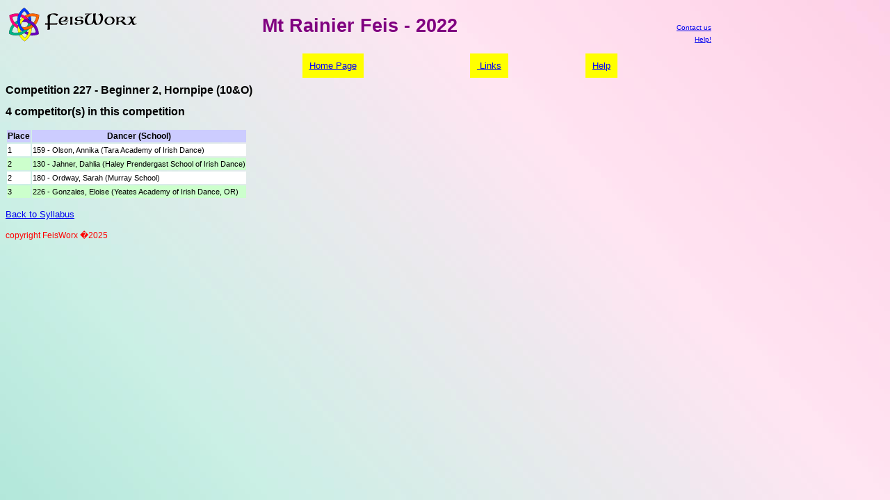

--- FILE ---
content_type: text/html; charset=UTF-8
request_url: https://feisworx.com/compresult.php?feis=1881&comp=227
body_size: 1847
content:
<!DOCTYPE html><html><head><link rel=stylesheet type='text/css' href='share/feisworx.css'><link rel='shortcut icon' href='share/favicon.ico'><META http-equiv='expires' content='0'><META http-equiv='Content-Type' content='text/html; charset=ISO-8859-1'><title>Mt Rainier Feis - 2022</title></head><body><table border='0'><tr><td align='left' valign='bottom' width='20%'><a href='index.php'><img src='../images/FeisWorxLogo2.gif' alt='FeisWorx' border='0'></a></td><td align='center' valign='top' width='60%'><h1>Mt Rainier Feis - 2022</h1></td><td  align='right' valign='bottom' width='20%'><font size='-2'><a href='mailto:info@feisworx.com'>Contact us</a><br /><a href='faq.php'>Help!</a></font></td></tr></table><br /><table align='center' width='600'><tr><td align='center' valign='top'><a href='https://www.feisworx.com/index.php' class='sel'>Home&nbsp;Page</a></td><td align='center' valign='top'><a href='credit.php' class='sel'>&nbsp;Links</a></td><td align='center' valign='top'><a href='faq.php' class='sel'>Help</a></td></tr></table><h3>Competition 227 - Beginner 2, Hornpipe (10&O)</h3><h3>4 competitor(s) in this competition</h3><table border=0><tr class='feisinfo_hdr'><td>Place</td><td>Dancer (School)</td></tr><tr class='feisinfo_school_0'><td>1</td><td>159 - Olson, Annika (Tara Academy of Irish Dance)</td></tr><tr class='feisinfo_school_1'><td>2</td><td>130 - Jahner, Dahlia (Haley Prendergast School of Irish Dance)</td></tr><tr class='feisinfo_school_0'><td>2</td><td>180 - Ordway, Sarah (Murray School)</td></tr><tr class='feisinfo_school_1'><td>3</td><td>226 - Gonzales, Eloise (Yeates Academy of Irish Dance, OR)</td></tr></table><p><a href='syllabus.php?feis=1881'>Back to Syllabus</a></p><DIV CLASS="copyright">copyright FeisWorx �2025</DIV>
</body>
</html>



--- FILE ---
content_type: text/css
request_url: https://feisworx.com/share/feisworx.css
body_size: 4153
content:
h1 { 
	FONT: 150% san-serif "bolder";
	COLOR: purple;
	TEXT-ALIGN: center 
} 
h2 { 
	FONT: 125% sans-serif bolder;
	COLOR: green;
	TEXT-ALIGN: center 
} 
h3 { 
	FONT: 110% sans-serif bold;
	COLOR: black;
	TEXT-ALIGN: left 
} 
p { 
	FONT: 10pt/14pt "Arial", "Helvetica", sans-serif;
	COLOR: black;
	TEXT-ALIGN: left 
} 
li { 
	FONT: 10pt/14pt "Arial", sans-serif
} 
body {
/*	
	BACKGROUND-COLOR: rgb(191, 255, 191);
*/
	BACKGROUND: url("../images/bg8.jpg") repeat #FFFFFF;
	FONT: 10pt/12pt "Arial", "Helvetica", sans-serif;
	COLOR: black;
	TEXT-ALIGN: left 
} 
DIV.menu_odd { 
	BACKGROUND: #6cdea0;
	FONT: 10pt/15pt "Arial", "Helvetica", sans-serif;
	COLOR: black;
	TEXT-ALIGN: left 
} 
DIV.menu_even { 
	BACKGROUND: #90dea0; FONT: 10pt/15pt "Arial", "Helvetica", sans-serif;
	COLOR: black;
	TEXT-ALIGN: left 
} 
DIV.copyright { 
	FONT: 9pt/12pt "Arial", "Helvetica", sans-serif;
	COLOR: red;
	TEXT-ALIGN: left 
} 
DIV.lock { 
	FONT: 10pt/14pt "Arial", "Helvetica", sans-serif;
	COLOR: red;
	TEXT-ALIGN: center 
}
DIV.progress_watch {
	border-style:solid;
    border-width:10px;
}
a.sel {
	FONT: 10pt/12pt "Arial", "Helvetica", sans-serif;
	COLOR: blue;
	TEXT-ALIGN: center;
	BACKGROUND: yellow;
	PADDING: 10px
}
.pick { 
	FONT: 10pt/14pt "Arial", "Helvetica", sans-serif; 
	COLOR: red; 
	TEXT-ALIGN: center; 
	PADDING: 5px
}
.counter {
	FONT: 12pt/14pt "Arial", "Helvetica", sans-serif; 
	COLOR: green; 
	TEXT-ALIGN: left; 
	PADDING: 5px
} 
.dummy {
	FONT-SIZE: 120%;
	COLOR: red
}

table.login { 
	FONT-SIZE: 100%;
	TEXT-ALIGN: left
} 
.headline { 
	FONT-SIZE: 100%; 
	COLOR: blue; 
	BACKGROUND: yellow; 
	TEXT-ALIGN: center; 
	PADDING: 10px
} 
table.td.cell { 
	FONT-SIZE: 60%;
	TEXT-ALIGN: center
} 
.note { 
	FONT-SIZE: 80%; 
	TEXT-ALIGN: center; 
	PADDING: 5px
} 
.error { 
	COLOR: red 
} 
.feislist { 
	FONT-SIZE: 80%; 
	TEXT-ALIGN: left; 
	COLOR: purple 
}
.tch_list { 
	FONT-SIZE: 60%; 
	TEXT-ALIGN: left 
}
.news { 
	FONT-SIZE: 100%; 
	TEXT-ALIGN: left; 
	COLOR: purple
} 
.news_alt2 { 
	FONT-SIZE: 100%; 
	TEXT-ALIGN: left; 
	COLOR: green
}
.news_alt { 
	FONT-SIZE: 100%; 
	TEXT-ALIGN: left; 
	COLOR: blue
} 
.survey_ques {
	FONT-SIZE: 80%;
	TEXT-ALIGN: left
}
.survey_ans {
	FONT-SIZE: 80%;
	TEXT-ALIGN: center
}
.survey_cat {
	FONT-SIZE: 80%;
	TEXT-ALIGN: left;
	FONT-WEIGHT: bold
}
.feisinfo_school_0 {
	FONT-SIZE: 80%;
	BACKGROUND-COLOR: #ffffff;
	TEXT-ALIGN: left
}
.feisinfo_school_1 {
	FONT-SIZE: 80%;
	BACKGROUND-COLOR: #ccffcc;
	TEXT-ALIGN: left
}
.feisinfo_ct_0 {
	FONT-SIZE: 80%;
	BACKGROUND-COLOR: #ffffff;
	TEXT-ALIGN: right
}
.feisinfo_ct_1 {
	FONT-SIZE: 80%;
	BACKGROUND-COLOR: #ccffcc;
	TEXT-ALIGN: right
}
.feisinfo_gen_0 {
	FONT-SIZE: 80%;
	BACKGROUND-COLOR: #ffffff;
	TEXT-ALIGN: center
}
.feisinfo_gen_1 {
	FONT-SIZE: 80%;
	BACKGROUND-COLOR: #ccffcc;
	TEXT-ALIGN: center
}
.feisinfo_tot {
	FONT-SIZE: 90%;
	TEXT-ALIGN: right;
	BACKGROUND-COLOR: #ccccff;
	FONT-WEIGHT: bold
}
.feisinfo_hdr {
	FONT-SIZE: 90%;
	FONT-WEIGHT: bold;
	BACKGROUND-COLOR: #ccccff;
	TEXT-ALIGN: center
}
.feisinfo_hdr_note {
	FONT-SIZE: 70%;
	BACKGROUND-COLOR: #ccccff;
	TEXT-ALIGN: center
}
.result_hdr {
	FONT-SIZE: 90%;
	FONT-WEIGHT: bold;
	TEXT-ALIGN: center;
	BACKGROUND-COLOR: #00ffff
}
.result_1 {
	FONT-SIZE: 80%;
	BACKGROUND-COLOR: #88ff88
}
.result_2 {
	FONT-SIZE: 80%;
	BACKGROUND-COLOR: #ffffff
}
.result_x {
	FONT-SIZE: 90%;
	FONT-WEIGHT: bold;
	TEXT-ALIGN: left;
	BACKGROUND-COLOR: #ffcc00
}
.ind_dancer {
	FONT-SIZE: 80%;
	FONT-WEIGHT: bold;
	BACKGROUND-COLOR: #ffcc00
}
.ind_one {
	FONT-SIZE: 80%;
	BACKGROUND-COLOR: #8888ff
}
.ind_all {
	FONT-SIZE: 80%;
	BACKGROUND-COLOR: #88ff88
}
.cal_month {
	FONT-SIZE: 100%;
	TEXT-ALIGN: center;
	FONT-WEIGHT: bold;
	BACKGROUND-COLOR: #ffcc00
}
.cal_day {
	FONT-SIZE: 90%;
	TEXT-ALIGN: center;
	FONT-WEIGHT: bold;
	BACKGROUND-COLOR: #ffcc00
}
.cal_date {
	FONT-SIZE: 80%;
	FONT-WEIGHT: bold;
	TEXT-ALIGN: right;
	BACKGROUND-COLOR: #00ffff
}
.cal_odd {
	FONT-SIZE: 70%;
	TEXT-ALIGN: left;
	BACKGROUND-COLOR: #88ff88
}
.cal_even {
	FONT-SIZE: 70%;
	TEXT-ALIGN: left;
	BACKGROUND-COLOR: #ffffff
}
.cal_remind {
	FONT-SIZE: 100%;
	TEXT-ALIGN: left;
	FONT-WEIGHT: bold;
	BACKGROUND-COLOR: #ffcc00
}